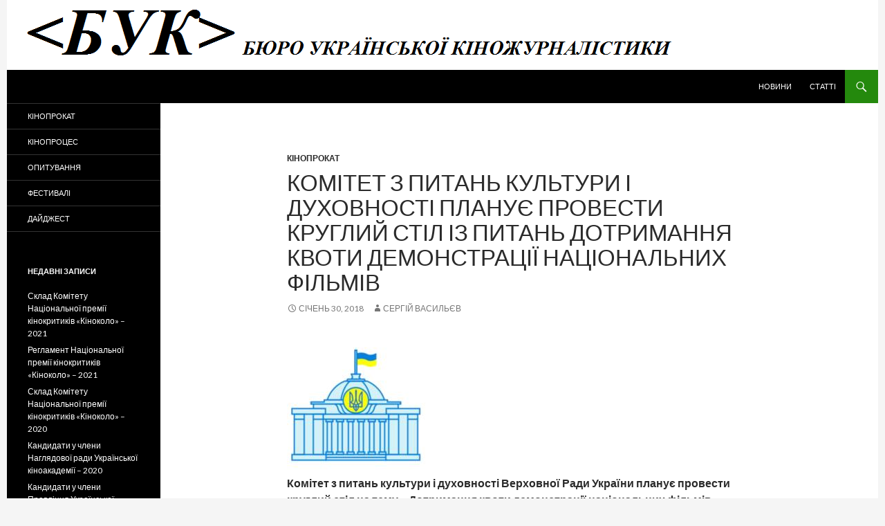

--- FILE ---
content_type: text/html; charset=UTF-8
request_url: http://kinobuk.com/cine-release/kpkd-provede-krugliy-stil-pro-kvoty/
body_size: 10547
content:
<!DOCTYPE html>
<!--[if IE 7]>
<html class="ie ie7" lang="uk" prefix="og: http://ogp.me/ns# fb: http://ogp.me/ns/fb# article: http://ogp.me/ns/article#">
<![endif]-->
<!--[if IE 8]>
<html class="ie ie8" lang="uk" prefix="og: http://ogp.me/ns# fb: http://ogp.me/ns/fb# article: http://ogp.me/ns/article#">
<![endif]-->
<!--[if !(IE 7) & !(IE 8)]><!-->
<html lang="uk" prefix="og: http://ogp.me/ns# fb: http://ogp.me/ns/fb# article: http://ogp.me/ns/article#">
<!--<![endif]-->
<head>
	<meta charset="UTF-8">
	<meta name="viewport" content="width=device-width">
	<title>Комітет з питань культури і духовності планує провести круглий стіл із питань дотримання квоти демонстрації національних фільмів | Бюро української кіножурналістики</title>
	<link rel="profile" href="http://gmpg.org/xfn/11">
	<link rel="pingback" href="http://kinobuk.com/xmlrpc.php">
	<!--[if lt IE 9]>
	<script src="http://static.kinobuk.com/wp-content/themes/mytheme/js/html5.js"></script>
	<![endif]-->
	<link rel='dns-prefetch' href='//fonts.googleapis.com' />
<link rel='dns-prefetch' href='//s.w.org' />
<link rel="alternate" type="application/rss+xml" title="Бюро української кіножурналістики &raquo; стрічка" href="http://kinobuk.com/feed/" />
<link rel="alternate" type="application/rss+xml" title="Бюро української кіножурналістики &raquo; Канал коментарів" href="http://kinobuk.com/comments/feed/" />
<link rel="alternate" type="application/rss+xml" title="Бюро української кіножурналістики &raquo; Комітет з питань культури і духовності планує провести круглий стіл із питань дотримання квоти демонстрації національних фільмів Канал коментарів" href="http://kinobuk.com/cine-release/kpkd-provede-krugliy-stil-pro-kvoty/feed/" />
		<script type="text/javascript">
			window._wpemojiSettings = {"baseUrl":"https:\/\/s.w.org\/images\/core\/emoji\/2\/72x72\/","ext":".png","svgUrl":"https:\/\/s.w.org\/images\/core\/emoji\/2\/svg\/","svgExt":".svg","source":{"concatemoji":"http:\/\/kinobuk.com\/wp-includes\/js\/wp-emoji-release.min.js?ver=4.6.29"}};
			!function(e,o,t){var a,n,r;function i(e){var t=o.createElement("script");t.src=e,t.type="text/javascript",o.getElementsByTagName("head")[0].appendChild(t)}for(r=Array("simple","flag","unicode8","diversity","unicode9"),t.supports={everything:!0,everythingExceptFlag:!0},n=0;n<r.length;n++)t.supports[r[n]]=function(e){var t,a,n=o.createElement("canvas"),r=n.getContext&&n.getContext("2d"),i=String.fromCharCode;if(!r||!r.fillText)return!1;switch(r.textBaseline="top",r.font="600 32px Arial",e){case"flag":return(r.fillText(i(55356,56806,55356,56826),0,0),n.toDataURL().length<3e3)?!1:(r.clearRect(0,0,n.width,n.height),r.fillText(i(55356,57331,65039,8205,55356,57096),0,0),a=n.toDataURL(),r.clearRect(0,0,n.width,n.height),r.fillText(i(55356,57331,55356,57096),0,0),a!==n.toDataURL());case"diversity":return r.fillText(i(55356,57221),0,0),a=(t=r.getImageData(16,16,1,1).data)[0]+","+t[1]+","+t[2]+","+t[3],r.fillText(i(55356,57221,55356,57343),0,0),a!=(t=r.getImageData(16,16,1,1).data)[0]+","+t[1]+","+t[2]+","+t[3];case"simple":return r.fillText(i(55357,56835),0,0),0!==r.getImageData(16,16,1,1).data[0];case"unicode8":return r.fillText(i(55356,57135),0,0),0!==r.getImageData(16,16,1,1).data[0];case"unicode9":return r.fillText(i(55358,56631),0,0),0!==r.getImageData(16,16,1,1).data[0]}return!1}(r[n]),t.supports.everything=t.supports.everything&&t.supports[r[n]],"flag"!==r[n]&&(t.supports.everythingExceptFlag=t.supports.everythingExceptFlag&&t.supports[r[n]]);t.supports.everythingExceptFlag=t.supports.everythingExceptFlag&&!t.supports.flag,t.DOMReady=!1,t.readyCallback=function(){t.DOMReady=!0},t.supports.everything||(a=function(){t.readyCallback()},o.addEventListener?(o.addEventListener("DOMContentLoaded",a,!1),e.addEventListener("load",a,!1)):(e.attachEvent("onload",a),o.attachEvent("onreadystatechange",function(){"complete"===o.readyState&&t.readyCallback()})),(a=t.source||{}).concatemoji?i(a.concatemoji):a.wpemoji&&a.twemoji&&(i(a.twemoji),i(a.wpemoji)))}(window,document,window._wpemojiSettings);
		</script>
		<style type="text/css">
img.wp-smiley,
img.emoji {
	display: inline !important;
	border: none !important;
	box-shadow: none !important;
	height: 1em !important;
	width: 1em !important;
	margin: 0 .07em !important;
	vertical-align: -0.1em !important;
	background: none !important;
	padding: 0 !important;
}
</style>
<link rel='stylesheet' id='orgseries-default-css-css'  href='http://static.kinobuk.com/wp-content/plugins/organize-series/orgSeries.css?ver=4.6.29' type='text/css' media='all' />
<link rel='stylesheet' id='wp-pagenavi-css'  href='http://static.kinobuk.com/wp-content/plugins/wp-pagenavi/pagenavi-css.css?ver=2.70' type='text/css' media='all' />
<link rel='stylesheet' id='twentyfourteen-lato-css'  href='//fonts.googleapis.com/css?family=Lato%3A300%2C400%2C700%2C900%2C300italic%2C400italic%2C700italic' type='text/css' media='all' />
<link rel='stylesheet' id='genericons-css'  href='http://static.kinobuk.com/wp-content/themes/mytheme/genericons/genericons.css?ver=3.0.3' type='text/css' media='all' />
<link rel='stylesheet' id='twentyfourteen-style-css'  href='http://static.kinobuk.com/wp-content/themes/mytheme/style.css?ver=4.6.29' type='text/css' media='all' />
<!--[if lt IE 9]>
<link rel='stylesheet' id='twentyfourteen-ie-css'  href='http://static.kinobuk.com/wp-content/themes/mytheme/css/ie.css?ver=20131205' type='text/css' media='all' />
<![endif]-->
<link rel='stylesheet' id='tablepress-default-css'  href='http://static.kinobuk.com/wp-content/plugins/tablepress/css/default.min.css?ver=1.5.1' type='text/css' media='all' />
<link rel='stylesheet' id='A2A_SHARE_SAVE-css'  href='http://static.kinobuk.com/wp-content/plugins/add-to-any/addtoany.min.css?ver=1.12' type='text/css' media='all' />
<script type='text/javascript' src='http://static.kinobuk.com/wp-includes/js/jquery/jquery.js?ver=1.12.4'></script>
<script type='text/javascript' src='http://static.kinobuk.com/wp-includes/js/jquery/jquery-migrate.min.js?ver=1.4.1'></script>
<link rel='https://api.w.org/' href='http://kinobuk.com/wp-json/' />
<link rel="EditURI" type="application/rsd+xml" title="RSD" href="http://kinobuk.com/xmlrpc.php?rsd" />
<link rel='prev' title='Презентовано перший трейлер фільму «Крути 1918»' href='http://kinobuk.com/digest/presentovano-1-treiler-kryti-18/' />
<link rel='next' title='Презентовано перший трейлер фільму «Людина-Мураха та Оса»' href='http://kinobuk.com/digest/presentovano-1-trailer-ant-man-wasp/' />
<meta name="generator" content="WordPress 4.6.29" />
<link rel="canonical" href="http://kinobuk.com/cine-release/kpkd-provede-krugliy-stil-pro-kvoty/" />
<link rel='shortlink' href='http://kinobuk.com/?p=4551' />
<link rel="alternate" type="application/json+oembed" href="http://kinobuk.com/wp-json/oembed/1.0/embed?url=http%3A%2F%2Fkinobuk.com%2Fcine-release%2Fkpkd-provede-krugliy-stil-pro-kvoty%2F" />
<link rel="alternate" type="text/xml+oembed" href="http://kinobuk.com/wp-json/oembed/1.0/embed?url=http%3A%2F%2Fkinobuk.com%2Fcine-release%2Fkpkd-provede-krugliy-stil-pro-kvoty%2F&#038;format=xml" />

<script type="text/javascript"><!--
var a2a_config=a2a_config||{},wpa2a={done:false,html_done:false,script_ready:false,script_load:function(){var a=document.createElement('script'),s=document.getElementsByTagName('script')[0];a.type='text/javascript';a.async=true;a.src='http://static.addtoany.com/menu/page.js';s.parentNode.insertBefore(a,s);wpa2a.script_load=function(){};},script_onready:function(){wpa2a.script_ready=true;if(wpa2a.html_done)wpa2a.init();},init:function(){for(var i=0,el,target,targets=wpa2a.targets,length=targets.length;i<length;i++){el=document.getElementById('wpa2a_'+(i+1));target=targets[i];a2a_config.linkname=target.title;a2a_config.linkurl=target.url;if(el){a2a.init('page',{target:el});el.id='';}wpa2a.done=true;}wpa2a.targets=[];}};a2a_config.callbacks=a2a_config.callbacks||[];a2a_config.callbacks.push({ready:wpa2a.script_onready});a2a_config.templates=a2a_config.templates||{};a2a_localize = {
	Share: "Share",
	Save: "Save",
	Subscribe: "Subscribe",
	Email: "Email",
	Bookmark: "Bookmark",
	ShowAll: "Show all",
	ShowLess: "Show less",
	FindServices: "Find service(s)",
	FindAnyServiceToAddTo: "Instantly find any service to add to",
	PoweredBy: "Powered by",
	ShareViaEmail: "Share via email",
	SubscribeViaEmail: "Subscribe via email",
	BookmarkInYourBrowser: "Bookmark in your browser",
	BookmarkInstructions: "Press Ctrl+D or \u2318+D to bookmark this page",
	AddToYourFavorites: "Add to your favorites",
	SendFromWebOrProgram: "Send from any email address or email program",
	EmailProgram: "Email program",
	More: "More&#8230;"
};

a2a_config.onclick=1;
//--></script>


<!-- wpsso meta tags begin -->
<!-- generated on 2025-12-17T09:31:35+00:00 -->
<meta name="wpsso:mark" content="wpsso meta tags begin"/>
<!-- generator:1 --><meta name="generator" content="WPSSO 3.29.7-1/G"/>
<meta property="og:url" content="http://kinobuk.com/cine-release/kpkd-provede-krugliy-stil-pro-kvoty/"/>
<meta property="og:type" content="article"/>
<!-- article:tag:1 --><meta property="article:tag" content="верховна-рада-україни"/>
<!-- article:tag:2 --><meta property="article:tag" content="держкіно"/>
<!-- article:tag:3 --><meta property="article:tag" content="квоти"/>
<meta property="article:published_time" content="2018-01-30T00:00:59+00:00"/>
<meta property="article:modified_time" content="2018-01-31T00:35:38+00:00"/>
<meta property="og:locale" content="en_US"/>
<meta property="og:site_name" content="Бюро української кіножурналістики"/>
<meta property="og:title" content="Комітет з питань культури і духовності планує провести круглий..."/>
<meta property="og:description" content="Комітет з питань культури і духовності Верховної Ради України планує провести круглий стіл на тему: &laquo;Дотримання квоти демонстрації національних фільмів суб&rsquo;єктами кінематографії відповідно до положень закону України &quot;Про... #верховнарадаукраїни #держкіно #квоти"/>
<!-- og:image:1 --><meta property="og:image" content="http://static.kinobuk.com/wp-content/uploads/2018/01/VRU.jpeg"/>
<!-- og:image:1 --><meta property="og:image:width" content="200"/>
<!-- og:image:1 --><meta property="og:image:height" content="200"/>
<meta name="twitter:domain" content="kinobuk.com"/>
<meta name="twitter:title" content="Комітет з питань культури і духовності планує провести круглий..."/>
<meta name="twitter:description" content="Комітет з питань культури і духовності Верховної Ради України планує провести круглий стіл на тему: &laquo;Дотримання квоти... #верховнарадаукраїни #держкіно #квоти"/>
<meta name="twitter:card" content="summary"/>
<meta name="twitter:image" content="http://static.kinobuk.com/wp-content/uploads/2018/01/VRU.jpeg"/>
<meta itemprop="url" content="http://kinobuk.com/cine-release/kpkd-provede-krugliy-stil-pro-kvoty/"/>
<meta itemprop="name" content="Комітет з питань культури і духовності планує провести круглий..."/>
<meta itemprop="description" content="Комітет з питань культури і духовності Верховної Ради України планує провести круглий стіл на тему: &laquo;Дотримання квоти демонстрації національних фільмів суб&rsquo;єктами кінематографії відповідно до положень закону України &quot;Про... #верховнарадаукраїни #держкіно #квоти"/>
<meta itemprop="datepublished" content="2018-01-30T00:00:59+00:00"/>
<meta itemprop="datemodified" content="2018-01-31T00:35:38+00:00"/>
<meta name="author" content="Сергій Васильєв"/>
<meta name="description" content="Комітет з питань культури і духовності Верховної Ради України планує провести круглий стіл на тему: &laquo;Дотримання квоти демонстрації національних фільмів..."/>
<meta name="wpsso:mark" content="wpsso meta tags end"/>
<!-- wpsso meta tags end -->

	<style type="text/css" id="twentyfourteen-header-css">
			.site-title,
		.site-description {
			clip: rect(1px 1px 1px 1px); /* IE7 */
			clip: rect(1px, 1px, 1px, 1px);
			position: absolute;
		}
		</style>
	<script async src="//pagead2.googlesyndication.com/pagead/js/adsbygoogle.js"></script>
<script>
  (adsbygoogle = window.adsbygoogle || []).push({
    google_ad_client: "ca-pub-8749580398735198",
    enable_page_level_ads: true
  });
</script>
</head>

<body class="single single-post postid-4551 single-format-standard header-image full-width singular">
<div id="page" class="hfeed site">
		<div id="site-header">
		<a href="http://kinobuk.com/" rel="home">
			<img src="http://static.kinobuk.com/wp-content/uploads/2014/11/cropped-БУК.png" width="1260" height="101" alt="">
		</a>
	</div>
	
	<header id="masthead" class="site-header" role="banner">
		<div class="header-main">
			<h1 class="site-title"><a href="http://kinobuk.com/" rel="home">Бюро української кіножурналістики</a></h1>

			<div class="search-toggle">
				<a href="#search-container" class="screen-reader-text">Пошук</a>
			</div>

			<nav id="primary-navigation" class="site-navigation primary-navigation" role="navigation">
				<button class="menu-toggle">Головне меню</button>
				<a class="screen-reader-text skip-link" href="#content">Перейти до контенту</a>
				<div class="menu-%d0%b2%d0%b5%d1%80%d1%85%d0%bd%d1%94-%d0%bc%d0%b5%d0%bd%d1%8e-container"><ul id="menu-%d0%b2%d0%b5%d1%80%d1%85%d0%bd%d1%94-%d0%bc%d0%b5%d0%bd%d1%8e" class="nav-menu"><li id="menu-item-36" class="menu-item menu-item-type-taxonomy menu-item-object-series menu-item-36"><a href="http://kinobuk.com/series/news/">Новини</a></li>
<li id="menu-item-37" class="menu-item menu-item-type-taxonomy menu-item-object-series menu-item-37"><a href="http://kinobuk.com/series/articles/">Статті</a></li>
</ul></div>			</nav>
		</div>

		<div id="search-container" class="search-box-wrapper hide">
			<div class="search-box">
				<form role="search" method="get" class="search-form" action="http://kinobuk.com/">
				<label>
					<span class="screen-reader-text">Пошук:</span>
					<input type="search" class="search-field" placeholder="Пошук &hellip;" value="" name="s" />
				</label>
				<input type="submit" class="search-submit" value="Шукати" />
			</form>			</div>
		</div>
	</header><!-- #masthead -->

	<div id="main" class="site-main">

	<div id="primary" class="content-area">
		<div id="content" class="site-content" role="main">
			
<article id="post-4551" class="post-4551 post type-post status-publish format-standard hentry category-cine-release tag-58 tag-24 tag-774 series-news">
	
	<header class="entry-header">
				<div class="entry-meta">
			<span class="cat-links"><a href="http://kinobuk.com/category/cine-release/" rel="category tag">Кінопрокат</a></span>
		</div>
		<h1 class="entry-title">Комітет з питань культури і духовності планує провести круглий стіл із питань дотримання квоти демонстрації національних фільмів</h1>
		<div class="entry-meta">
			<span class="entry-date"><a href="http://kinobuk.com/cine-release/kpkd-provede-krugliy-stil-pro-kvoty/" rel="bookmark"><time class="entry-date" datetime="2018-01-30T00:00:59+00:00">Січень 30, 2018</time></a></span> <span class="byline"><span class="author vcard"><a class="url fn n" href="http://kinobuk.com/author/sergii-vasyliev/" rel="author">Сергій Васильєв</a></span></span>		</div><!-- .entry-meta -->
	</header><!-- .entry-header -->

		<div class="entry-content">
		<p><img class="alignnone size-full wp-image-4552" src="http://static.kinobuk.com/wp-content/uploads/2018/01/VRU.jpeg" alt="VRU" width="200" height="200" data-wp-pid="4552" srcset="http://static.kinobuk.com/wp-content/uploads/2018/01/VRU.jpeg 200w, http://kinobuk.com/wp-content/uploads/2018/01/VRU-100x100.jpeg 100w" sizes="(max-width: 200px) 100vw, 200px" /><br />
<strong>Комітет з питань культури і духовності Верховної Ради України планує провести круглий стіл на тему: «Дотримання квоти демонстрації національних фільмів суб’єктами кінематографії відповідно до положень закону України &#8220;Про кінематографію&#8221;».</strong><span id="more-4551"></span></p>
<p>Круглий стіл буде проведено спільно із Державним агентством України з питань кіно у лютому-березні 2018 року.</p>
<p>Відповідальними за проведення є народні депутати Княжицький М.Л., Подоляк І.І., Єленський В.Є., Матіос М.В., Тарута С.О., Лесюк Я.В., Новинський В.В., а відповідальними за підготовку працівниками секретаріату Комітету – Колесніченко-Братунь Н.Р., Ревчук Н.В.</p>
<p>Захід передбачено планом роботи Комітету з питань культури і духовності на період восьмої сесії Верховної ради України у лютому-липні 2018 року, який було затверджено 19 січня 2018 року на засіданні Комітету.</p>
<p>Подаємо витяг зі стенограми:</p>
<p>«КОЛЕСНІЧЕНКО-БРАТУНЬ Н.Р. І просить Іллєнко «круглий стіл» про виконання квоти щодо присутності українських фільмів національних у наших кінотеатрах.</p>
<p>КНЯЖИЦЬКИЙ М.Л. Це теж потрібно зробити. Ви знаєте, що ця дискусія ведеться. У нас за законом зараз 15 відсотків, але моніторинг показує, що ніхто з них це не виконує. Тому, я думаю, що нам потрібно це обговорити, запросити дистриб&#8217;юторів, власників кінотеатрів і кіномереж, тим більше, що ми для них стільки пільг надали, що з ними зараз треба жорстко говорити.</p>
<p>ПОДОЛЯК І.І. Так, погоджуюся.</p>
<p>КОЛЕСНІЧЕНКО-БРАТУНЬ Н.Р. Ми так і написали: виконання квот. І парламентські ми не писали, тому що вони мають бути проголосовані у залі».</p>
<p>Отже, говоритимуть «жорстко».</p>
<p>Можливо й про моніторинг.</p>
<p>Цікаво буде дізнатися, хто, коли, як і за якою методикою його проводив.</p>
<div class="addtoany_share_save_container addtoany_content_bottom"><div class="a2a_kit a2a_kit_size_32 addtoany_list a2a_target" id="wpa2a_1"><a class="a2a_button_facebook" href="http://www.addtoany.com/add_to/facebook?linkurl=http%3A%2F%2Fkinobuk.com%2Fcine-release%2Fkpkd-provede-krugliy-stil-pro-kvoty%2F&amp;linkname=%D0%9A%D0%BE%D0%BC%D1%96%D1%82%D0%B5%D1%82%20%D0%B7%20%D0%BF%D0%B8%D1%82%D0%B0%D0%BD%D1%8C%20%D0%BA%D1%83%D0%BB%D1%8C%D1%82%D1%83%D1%80%D0%B8%20%D1%96%20%D0%B4%D1%83%D1%85%D0%BE%D0%B2%D0%BD%D0%BE%D1%81%D1%82%D1%96%20%D0%BF%D0%BB%D0%B0%D0%BD%D1%83%D1%94%20%D0%BF%D1%80%D0%BE%D0%B2%D0%B5%D1%81%D1%82%D0%B8%20%D0%BA%D1%80%D1%83%D0%B3%D0%BB%D0%B8%D0%B9%20%D1%81%D1%82%D1%96%D0%BB%20%D1%96%D0%B7%20%D0%BF%D0%B8%D1%82%D0%B0%D0%BD%D1%8C%20%D0%B4%D0%BE%D1%82%D1%80%D0%B8%D0%BC%D0%B0%D0%BD%D0%BD%D1%8F%20%D0%BA%D0%B2%D0%BE%D1%82%D0%B8%20%D0%B4%D0%B5%D0%BC%D0%BE%D0%BD%D1%81%D1%82%D1%80%D0%B0%D1%86%D1%96%D1%97%20%D0%BD%D0%B0%D1%86%D1%96%D0%BE%D0%BD%D0%B0%D0%BB%D1%8C%D0%BD%D0%B8%D1%85%20%D1%84%D1%96%D0%BB%D1%8C%D0%BC%D1%96%D0%B2" title="Facebook" rel="nofollow" target="_blank"></a><a class="a2a_dd addtoany_share_save" href="https://www.addtoany.com/share"></a>
<script type="text/javascript"><!--
if(wpa2a)wpa2a.script_load();
//--></script>
</div></div>	</div><!-- .entry-content -->
	
	<footer class="entry-meta"><span class="tag-links"><a href="http://kinobuk.com/tag/%d0%b2%d0%b5%d1%80%d1%85%d0%be%d0%b2%d0%bd%d0%b0-%d1%80%d0%b0%d0%b4%d0%b0-%d1%83%d0%ba%d1%80%d0%b0%d1%97%d0%bd%d0%b8/" rel="tag">Верховна Рада України</a><a href="http://kinobuk.com/tag/%d0%b4%d0%b5%d1%80%d0%b6%d0%ba%d1%96%d0%bd%d0%be/" rel="tag">Держкіно</a><a href="http://kinobuk.com/tag/%d0%ba%d0%b2%d0%be%d1%82%d0%b8/" rel="tag">квоти</a></span></footer></article><!-- #post-## -->
	<nav class="navigation post-navigation" role="navigation">
		<h1 class="screen-reader-text">Навігація по запису</h1>
		<div class="nav-links">
			<a href="http://kinobuk.com/digest/presentovano-1-treiler-kryti-18/" rel="prev"><span class="meta-nav">Попередній запис</span>Презентовано перший трейлер фільму «Крути 1918»</a><a href="http://kinobuk.com/digest/presentovano-1-trailer-ant-man-wasp/" rel="next"><span class="meta-nav">Наступний запис</span>Презентовано перший трейлер фільму «Людина-Мураха та Оса»</a>		</div><!-- .nav-links -->
	</nav><!-- .navigation -->
			</div><!-- #content -->
	</div><!-- #primary -->

<div id="secondary">
		<h2 class="site-description">Про український кінопроцес і кінопрокат</h2>
	
		<nav role="navigation" class="navigation site-navigation secondary-navigation">
		<div class="menu-%d0%bb%d1%96%d0%b2%d0%b0-%d0%ba%d0%be%d0%bb%d0%be%d0%bd%d0%ba%d0%b0-container"><ul id="menu-%d0%bb%d1%96%d0%b2%d0%b0-%d0%ba%d0%be%d0%bb%d0%be%d0%bd%d0%ba%d0%b0" class="menu"><li id="menu-item-34" class="menu-item menu-item-type-taxonomy menu-item-object-category current-post-ancestor current-menu-parent current-post-parent menu-item-34"><a href="http://kinobuk.com/category/cine-release/">Кінопрокат</a></li>
<li id="menu-item-35" class="menu-item menu-item-type-taxonomy menu-item-object-category menu-item-35"><a href="http://kinobuk.com/category/cine-process/">Кінопроцес</a></li>
<li id="menu-item-390" class="menu-item menu-item-type-taxonomy menu-item-object-category menu-item-390"><a href="http://kinobuk.com/category/survey/">Опитування</a></li>
<li id="menu-item-577" class="menu-item menu-item-type-taxonomy menu-item-object-category menu-item-577"><a href="http://kinobuk.com/category/festivals/">Фестивалі</a></li>
<li id="menu-item-848" class="menu-item menu-item-type-taxonomy menu-item-object-category menu-item-848"><a href="http://kinobuk.com/category/digest/">Дайджест</a></li>
</ul></div>	</nav>
	
		<div id="primary-sidebar" class="primary-sidebar widget-area" role="complementary">
				<aside id="recent-posts-2" class="widget widget_recent_entries">		<h1 class="widget-title">Недавні записи</h1>		<ul>
					<li>
				<a href="http://kinobuk.com/digest/sklad-komitetu-natsionalnoi-premii-kinokrytykiv-kinokolo-2021/">Склад Комітету Національної премії кінокритиків «Кіноколо» – 2021</a>
						</li>
					<li>
				<a href="http://kinobuk.com/digest/rehlament-natsionalnoi-premii-kinokrytykiv-kinokolo-2021/">Регламент Національної премії кінокритиків «Кіноколо» – 2021</a>
						</li>
					<li>
				<a href="http://kinobuk.com/digest/sklad-komitetu-natsionalnoi-premii-kinokrytykiv-kinokolo-2020/">Склад Комітету Національної премії кінокритиків «Кіноколо» – 2020</a>
						</li>
					<li>
				<a href="http://kinobuk.com/cine-process/kandydaty-u-chleny-nahliadovoi-rady-ukrainskoi-kinoakademii-2020/">Кандидати у члени Наглядової ради Української кіноакадемії – 2020</a>
						</li>
					<li>
				<a href="http://kinobuk.com/cine-process/kandydaty-u-chleny-pravlinnia-ukrainskoi-kinoakademii-2020/">Кандидати у члени Правління Української кіноакадемії  – 2020</a>
						</li>
				</ul>
		</aside>		<aside id="a2a_share_save_widget-2" class="widget widget_a2a_share_save_widget"><div class="a2a_kit a2a_kit_size_32 addtoany_list a2a_target" id="wpa2a_2"><a class="a2a_button_facebook" href="http://www.addtoany.com/add_to/facebook?linkurl=http%3A%2F%2Fkinobuk.com%2Fcine-release%2Fkpkd-provede-krugliy-stil-pro-kvoty%2F&amp;linkname=%D0%9A%D0%BE%D0%BC%D1%96%D1%82%D0%B5%D1%82%20%D0%B7%20%D0%BF%D0%B8%D1%82%D0%B0%D0%BD%D1%8C%20%D0%BA%D1%83%D0%BB%D1%8C%D1%82%D1%83%D1%80%D0%B8%20%D1%96%20%D0%B4%D1%83%D1%85%D0%BE%D0%B2%D0%BD%D0%BE%D1%81%D1%82%D1%96%20%D0%BF%D0%BB%D0%B0%D0%BD%D1%83%D1%94%20%D0%BF%D1%80%D0%BE%D0%B2%D0%B5%D1%81%D1%82%D0%B8%20%D0%BA%D1%80%D1%83%D0%B3%D0%BB%D0%B8%D0%B9%20%D1%81%D1%82%D1%96%D0%BB%20%D1%96%D0%B7%20%D0%BF%D0%B8%D1%82%D0%B0%D0%BD%D1%8C%20%D0%B4%D0%BE%D1%82%D1%80%D0%B8%D0%BC%D0%B0%D0%BD%D0%BD%D1%8F%20%D0%BA%D0%B2%D0%BE%D1%82%D0%B8%20%D0%B4%D0%B5%D0%BC%D0%BE%D0%BD%D1%81%D1%82%D1%80%D0%B0%D1%86%D1%96%D1%97%20%D0%BD%D0%B0%D1%86%D1%96%D0%BE%D0%BD%D0%B0%D0%BB%D1%8C%D0%BD%D0%B8%D1%85%20%D1%84%D1%96%D0%BB%D1%8C%D0%BC%D1%96%D0%B2" title="Facebook" rel="nofollow" target="_blank"></a><a class="a2a_dd addtoany_share_save" href="https://www.addtoany.com/share"></a></div></aside><aside id="archives-2" class="widget widget_archive"><h1 class="widget-title">Архіви</h1>		<ul>
			<li><a href='http://kinobuk.com/2021/10/'>Жовтень 2021</a></li>
	<li><a href='http://kinobuk.com/2021/07/'>Липень 2021</a></li>
	<li><a href='http://kinobuk.com/2020/10/'>Жовтень 2020</a></li>
	<li><a href='http://kinobuk.com/2020/09/'>Вересень 2020</a></li>
	<li><a href='http://kinobuk.com/2020/06/'>Червень 2020</a></li>
	<li><a href='http://kinobuk.com/2020/03/'>Березень 2020</a></li>
	<li><a href='http://kinobuk.com/2020/02/'>Лютий 2020</a></li>
	<li><a href='http://kinobuk.com/2020/01/'>Січень 2020</a></li>
	<li><a href='http://kinobuk.com/2019/12/'>Грудень 2019</a></li>
	<li><a href='http://kinobuk.com/2019/11/'>Листопад 2019</a></li>
	<li><a href='http://kinobuk.com/2019/10/'>Жовтень 2019</a></li>
	<li><a href='http://kinobuk.com/2019/09/'>Вересень 2019</a></li>
	<li><a href='http://kinobuk.com/2019/08/'>Серпень 2019</a></li>
	<li><a href='http://kinobuk.com/2019/07/'>Липень 2019</a></li>
	<li><a href='http://kinobuk.com/2019/06/'>Червень 2019</a></li>
	<li><a href='http://kinobuk.com/2019/05/'>Травень 2019</a></li>
	<li><a href='http://kinobuk.com/2019/04/'>Квітень 2019</a></li>
	<li><a href='http://kinobuk.com/2019/03/'>Березень 2019</a></li>
	<li><a href='http://kinobuk.com/2019/02/'>Лютий 2019</a></li>
	<li><a href='http://kinobuk.com/2019/01/'>Січень 2019</a></li>
	<li><a href='http://kinobuk.com/2018/12/'>Грудень 2018</a></li>
	<li><a href='http://kinobuk.com/2018/11/'>Листопад 2018</a></li>
	<li><a href='http://kinobuk.com/2018/10/'>Жовтень 2018</a></li>
	<li><a href='http://kinobuk.com/2018/09/'>Вересень 2018</a></li>
	<li><a href='http://kinobuk.com/2018/08/'>Серпень 2018</a></li>
	<li><a href='http://kinobuk.com/2018/07/'>Липень 2018</a></li>
	<li><a href='http://kinobuk.com/2018/06/'>Червень 2018</a></li>
	<li><a href='http://kinobuk.com/2018/05/'>Травень 2018</a></li>
	<li><a href='http://kinobuk.com/2018/04/'>Квітень 2018</a></li>
	<li><a href='http://kinobuk.com/2018/03/'>Березень 2018</a></li>
	<li><a href='http://kinobuk.com/2018/02/'>Лютий 2018</a></li>
	<li><a href='http://kinobuk.com/2018/01/'>Січень 2018</a></li>
	<li><a href='http://kinobuk.com/2017/12/'>Грудень 2017</a></li>
	<li><a href='http://kinobuk.com/2017/11/'>Листопад 2017</a></li>
	<li><a href='http://kinobuk.com/2017/10/'>Жовтень 2017</a></li>
	<li><a href='http://kinobuk.com/2017/09/'>Вересень 2017</a></li>
	<li><a href='http://kinobuk.com/2017/08/'>Серпень 2017</a></li>
	<li><a href='http://kinobuk.com/2017/07/'>Липень 2017</a></li>
	<li><a href='http://kinobuk.com/2017/06/'>Червень 2017</a></li>
	<li><a href='http://kinobuk.com/2017/05/'>Травень 2017</a></li>
	<li><a href='http://kinobuk.com/2017/04/'>Квітень 2017</a></li>
	<li><a href='http://kinobuk.com/2017/03/'>Березень 2017</a></li>
	<li><a href='http://kinobuk.com/2017/02/'>Лютий 2017</a></li>
	<li><a href='http://kinobuk.com/2017/01/'>Січень 2017</a></li>
	<li><a href='http://kinobuk.com/2016/12/'>Грудень 2016</a></li>
	<li><a href='http://kinobuk.com/2016/11/'>Листопад 2016</a></li>
	<li><a href='http://kinobuk.com/2016/10/'>Жовтень 2016</a></li>
	<li><a href='http://kinobuk.com/2016/09/'>Вересень 2016</a></li>
	<li><a href='http://kinobuk.com/2016/08/'>Серпень 2016</a></li>
	<li><a href='http://kinobuk.com/2016/07/'>Липень 2016</a></li>
	<li><a href='http://kinobuk.com/2016/06/'>Червень 2016</a></li>
	<li><a href='http://kinobuk.com/2016/05/'>Травень 2016</a></li>
	<li><a href='http://kinobuk.com/2016/04/'>Квітень 2016</a></li>
	<li><a href='http://kinobuk.com/2016/03/'>Березень 2016</a></li>
	<li><a href='http://kinobuk.com/2016/02/'>Лютий 2016</a></li>
	<li><a href='http://kinobuk.com/2016/01/'>Січень 2016</a></li>
	<li><a href='http://kinobuk.com/2015/12/'>Грудень 2015</a></li>
	<li><a href='http://kinobuk.com/2015/11/'>Листопад 2015</a></li>
	<li><a href='http://kinobuk.com/2015/10/'>Жовтень 2015</a></li>
	<li><a href='http://kinobuk.com/2015/09/'>Вересень 2015</a></li>
	<li><a href='http://kinobuk.com/2015/08/'>Серпень 2015</a></li>
	<li><a href='http://kinobuk.com/2015/07/'>Липень 2015</a></li>
	<li><a href='http://kinobuk.com/2015/06/'>Червень 2015</a></li>
	<li><a href='http://kinobuk.com/2015/05/'>Травень 2015</a></li>
	<li><a href='http://kinobuk.com/2015/04/'>Квітень 2015</a></li>
	<li><a href='http://kinobuk.com/2015/03/'>Березень 2015</a></li>
	<li><a href='http://kinobuk.com/2015/02/'>Лютий 2015</a></li>
	<li><a href='http://kinobuk.com/2015/01/'>Січень 2015</a></li>
	<li><a href='http://kinobuk.com/2014/12/'>Грудень 2014</a></li>
	<li><a href='http://kinobuk.com/2014/11/'>Листопад 2014</a></li>
	<li><a href='http://kinobuk.com/2014/10/'>Жовтень 2014</a></li>
	<li><a href='http://kinobuk.com/2014/09/'>Вересень 2014</a></li>
	<li><a href='http://kinobuk.com/2014/08/'>Серпень 2014</a></li>
	<li><a href='http://kinobuk.com/2014/07/'>Липень 2014</a></li>
	<li><a href='http://kinobuk.com/2014/06/'>Червень 2014</a></li>
	<li><a href='http://kinobuk.com/2014/05/'>Травень 2014</a></li>
	<li><a href='http://kinobuk.com/2014/04/'>Квітень 2014</a></li>
	<li><a href='http://kinobuk.com/2014/03/'>Березень 2014</a></li>
	<li><a href='http://kinobuk.com/2014/02/'>Лютий 2014</a></li>
	<li><a href='http://kinobuk.com/2014/01/'>Січень 2014</a></li>
	<li><a href='http://kinobuk.com/2013/12/'>Грудень 2013</a></li>
	<li><a href='http://kinobuk.com/2013/11/'>Листопад 2013</a></li>
	<li><a href='http://kinobuk.com/2013/10/'>Жовтень 2013</a></li>
	<li><a href='http://kinobuk.com/2013/09/'>Вересень 2013</a></li>
	<li><a href='http://kinobuk.com/2013/08/'>Серпень 2013</a></li>
	<li><a href='http://kinobuk.com/2013/07/'>Липень 2013</a></li>
	<li><a href='http://kinobuk.com/2013/06/'>Червень 2013</a></li>
	<li><a href='http://kinobuk.com/2013/05/'>Травень 2013</a></li>
	<li><a href='http://kinobuk.com/2013/04/'>Квітень 2013</a></li>
	<li><a href='http://kinobuk.com/2013/03/'>Березень 2013</a></li>
	<li><a href='http://kinobuk.com/2013/02/'>Лютий 2013</a></li>
	<li><a href='http://kinobuk.com/2013/01/'>Січень 2013</a></li>
	<li><a href='http://kinobuk.com/2012/12/'>Грудень 2012</a></li>
	<li><a href='http://kinobuk.com/2012/11/'>Листопад 2012</a></li>
	<li><a href='http://kinobuk.com/2012/10/'>Жовтень 2012</a></li>
	<li><a href='http://kinobuk.com/2012/09/'>Вересень 2012</a></li>
	<li><a href='http://kinobuk.com/2012/08/'>Серпень 2012</a></li>
	<li><a href='http://kinobuk.com/2012/07/'>Липень 2012</a></li>
	<li><a href='http://kinobuk.com/2012/06/'>Червень 2012</a></li>
	<li><a href='http://kinobuk.com/2012/05/'>Травень 2012</a></li>
	<li><a href='http://kinobuk.com/2012/04/'>Квітень 2012</a></li>
	<li><a href='http://kinobuk.com/2012/03/'>Березень 2012</a></li>
	<li><a href='http://kinobuk.com/2012/02/'>Лютий 2012</a></li>
	<li><a href='http://kinobuk.com/2012/01/'>Січень 2012</a></li>
	<li><a href='http://kinobuk.com/2011/12/'>Грудень 2011</a></li>
	<li><a href='http://kinobuk.com/2011/11/'>Листопад 2011</a></li>
	<li><a href='http://kinobuk.com/2011/10/'>Жовтень 2011</a></li>
	<li><a href='http://kinobuk.com/2011/09/'>Вересень 2011</a></li>
	<li><a href='http://kinobuk.com/2011/08/'>Серпень 2011</a></li>
	<li><a href='http://kinobuk.com/2011/06/'>Червень 2011</a></li>
	<li><a href='http://kinobuk.com/2011/05/'>Травень 2011</a></li>
	<li><a href='http://kinobuk.com/2011/04/'>Квітень 2011</a></li>
	<li><a href='http://kinobuk.com/2011/03/'>Березень 2011</a></li>
	<li><a href='http://kinobuk.com/2011/02/'>Лютий 2011</a></li>
	<li><a href='http://kinobuk.com/2011/01/'>Січень 2011</a></li>
	<li><a href='http://kinobuk.com/2010/12/'>Грудень 2010</a></li>
	<li><a href='http://kinobuk.com/2010/11/'>Листопад 2010</a></li>
	<li><a href='http://kinobuk.com/2010/10/'>Жовтень 2010</a></li>
	<li><a href='http://kinobuk.com/2010/09/'>Вересень 2010</a></li>
	<li><a href='http://kinobuk.com/2010/08/'>Серпень 2010</a></li>
	<li><a href='http://kinobuk.com/2010/07/'>Липень 2010</a></li>
	<li><a href='http://kinobuk.com/2010/06/'>Червень 2010</a></li>
	<li><a href='http://kinobuk.com/2010/05/'>Травень 2010</a></li>
	<li><a href='http://kinobuk.com/2010/04/'>Квітень 2010</a></li>
	<li><a href='http://kinobuk.com/2010/03/'>Березень 2010</a></li>
	<li><a href='http://kinobuk.com/2010/01/'>Січень 2010</a></li>
	<li><a href='http://kinobuk.com/2009/10/'>Жовтень 2009</a></li>
	<li><a href='http://kinobuk.com/2009/09/'>Вересень 2009</a></li>
	<li><a href='http://kinobuk.com/2009/04/'>Квітень 2009</a></li>
	<li><a href='http://kinobuk.com/2009/03/'>Березень 2009</a></li>
	<li><a href='http://kinobuk.com/2008/11/'>Листопад 2008</a></li>
	<li><a href='http://kinobuk.com/2008/05/'>Травень 2008</a></li>
	<li><a href='http://kinobuk.com/2008/02/'>Лютий 2008</a></li>
	<li><a href='http://kinobuk.com/2007/10/'>Жовтень 2007</a></li>
	<li><a href='http://kinobuk.com/2007/01/'>Січень 2007</a></li>
	<li><a href='http://kinobuk.com/2005/04/'>Квітень 2005</a></li>
	<li><a href='http://kinobuk.com/2003/05/'>Травень 2003</a></li>
	<li><a href='http://kinobuk.com/2003/03/'>Березень 2003</a></li>
	<li><a href='http://kinobuk.com/2002/12/'>Грудень 2002</a></li>
	<li><a href='http://kinobuk.com/1986/07/'>Липень 1986</a></li>
		</ul>
		</aside>	</div><!-- #primary-sidebar -->
	</div><!-- #secondary -->

		</div><!-- #main -->

		<footer id="colophon" class="site-footer" role="contentinfo">

			<script>
  (function(i,s,o,g,r,a,m){i['GoogleAnalyticsObject']=r;i[r]=i[r]||function(){
  (i[r].q=i[r].q||[]).push(arguments)},i[r].l=1*new Date();a=s.createElement(o),
  m=s.getElementsByTagName(o)[0];a.async=1;a.src=g;m.parentNode.insertBefore(a,m)
  })(window,document,'script','//www.google-analytics.com/analytics.js','ga');

  ga('create', 'UA-57468820-1', 'auto');
  ga('send', 'pageview');

</script>
			
		</footer><!-- #colophon -->
	</div><!-- #page -->

					<script type='text/javascript'><!--
			var seriesdropdown = document.getElementById("orgseries_dropdown");
			if (seriesdropdown) {
			 function onSeriesChange() {
					if ( seriesdropdown.options[seriesdropdown.selectedIndex].value != ( 0 || -1 ) ) {
						location.href = "http://kinobuk.com/series/"+seriesdropdown.options[seriesdropdown.selectedIndex].value;
					}
				}
				seriesdropdown.onchange = onSeriesChange;
			}
			--></script>
			
<script type="text/javascript"><!--
wpa2a.targets=[
{title:"\u041a\u043e\u043c\u0456\u0442\u0435\u0442 \u0437 \u043f\u0438\u0442\u0430\u043d\u044c \u043a\u0443\u043b\u044c\u0442\u0443\u0440\u0438 \u0456 \u0434\u0443\u0445\u043e\u0432\u043d\u043e\u0441\u0442\u0456 \u043f\u043b\u0430\u043d\u0443\u0454 \u043f\u0440\u043e\u0432\u0435\u0441\u0442\u0438 \u043a\u0440\u0443\u0433\u043b\u0438\u0439 \u0441\u0442\u0456\u043b \u0456\u0437 \u043f\u0438\u0442\u0430\u043d\u044c \u0434\u043e\u0442\u0440\u0438\u043c\u0430\u043d\u043d\u044f \u043a\u0432\u043e\u0442\u0438 \u0434\u0435\u043c\u043e\u043d\u0441\u0442\u0440\u0430\u0446\u0456\u0457 \u043d\u0430\u0446\u0456\u043e\u043d\u0430\u043b\u044c\u043d\u0438\u0445 \u0444\u0456\u043b\u044c\u043c\u0456\u0432",url:"http://kinobuk.com/cine-release/kpkd-provede-krugliy-stil-pro-kvoty/"},
{title:document.title,url:location.href}];
wpa2a.html_done=true;if(wpa2a.script_ready&&!wpa2a.done)wpa2a.init();wpa2a.script_load();
//--></script>
            <p align="center" style="" >

                Copyright ©                2025                                                                    <a href="http://kinobuk.com" rel=""> kinobuk.com.</a>
                                All Rights Reserved.&nbsp;

                
            </p>
            <script type='text/javascript' src='http://static.kinobuk.com/wp-content/themes/mytheme/js/functions.js?ver=20140616'></script>
<script type='text/javascript' src='http://static.kinobuk.com/wp-content/plugins/add-to-any/addtoany.admin.js?ver=0.1'></script>
<script type='text/javascript' src='http://static.kinobuk.com/wp-includes/js/wp-embed.min.js?ver=4.6.29'></script>
</body>
</html>
<!-- Performance optimized by W3 Total Cache. Learn more: http://www.w3-edge.com/wordpress-plugins/

Content Delivery Network via static.kinobuk.com

 Served from: kinobuk.com @ 2025-12-17 11:31:35 by W3 Total Cache -->

--- FILE ---
content_type: text/html; charset=utf-8
request_url: https://www.google.com/recaptcha/api2/aframe
body_size: 259
content:
<!DOCTYPE HTML><html><head><meta http-equiv="content-type" content="text/html; charset=UTF-8"></head><body><script nonce="9fxLQ61ZZinoHt9Q_OFB7g">/** Anti-fraud and anti-abuse applications only. See google.com/recaptcha */ try{var clients={'sodar':'https://pagead2.googlesyndication.com/pagead/sodar?'};window.addEventListener("message",function(a){try{if(a.source===window.parent){var b=JSON.parse(a.data);var c=clients[b['id']];if(c){var d=document.createElement('img');d.src=c+b['params']+'&rc='+(localStorage.getItem("rc::a")?sessionStorage.getItem("rc::b"):"");window.document.body.appendChild(d);sessionStorage.setItem("rc::e",parseInt(sessionStorage.getItem("rc::e")||0)+1);localStorage.setItem("rc::h",'1765963898380');}}}catch(b){}});window.parent.postMessage("_grecaptcha_ready", "*");}catch(b){}</script></body></html>

--- FILE ---
content_type: text/plain
request_url: https://www.google-analytics.com/j/collect?v=1&_v=j102&a=281446906&t=pageview&_s=1&dl=http%3A%2F%2Fkinobuk.com%2Fcine-release%2Fkpkd-provede-krugliy-stil-pro-kvoty%2F&ul=en-us%40posix&dt=%D0%9A%D0%BE%D0%BC%D1%96%D1%82%D0%B5%D1%82%20%D0%B7%20%D0%BF%D0%B8%D1%82%D0%B0%D0%BD%D1%8C%20%D0%BA%D1%83%D0%BB%D1%8C%D1%82%D1%83%D1%80%D0%B8%20%D1%96%20%D0%B4%D1%83%D1%85%D0%BE%D0%B2%D0%BD%D0%BE%D1%81%D1%82%D1%96%20%D0%BF%D0%BB%D0%B0%D0%BD%D1%83%D1%94%20%D0%BF%D1%80%D0%BE%D0%B2%D0%B5%D1%81%D1%82%D0%B8%20%D0%BA%D1%80%D1%83%D0%B3%D0%BB%D0%B8%D0%B9%20%D1%81%D1%82%D1%96%D0%BB%20%D1%96%D0%B7%20%D0%BF%D0%B8%D1%82%D0%B0%D0%BD%D1%8C%20%D0%B4%D0%BE%D1%82%D1%80%D0%B8%D0%BC%D0%B0%D0%BD%D0%BD%D1%8F%20%D0%BA%D0%B2%D0%BE%D1%82%D0%B8%20%D0%B4%D0%B5%D0%BC%D0%BE%D0%BD%D1%81%D1%82%D1%80%D0%B0%D1%86%D1%96%D1%97%20%D0%BD%D0%B0%D1%86%D1%96%D0%BE%D0%BD%D0%B0%D0%BB%D1%8C%D0%BD%D0%B8%D1%85%20%D1%84%D1%96%D0%BB%D1%8C%D0%BC%D1%96%D0%B2%20%7C%20%D0%91%D1%8E%D1%80%D0%BE%20%D1%83%D0%BA%D1%80%D0%B0%D1%97%D0%BD%D1%81%D1%8C%D0%BA%D0%BE%D1%97%20%D0%BA%D1%96%D0%BD%D0%BE%D0%B6%D1%83%D1%80%D0%BD%D0%B0%D0%BB%D1%96%D1%81%D1%82%D0%B8%D0%BA%D0%B8&sr=1280x720&vp=1280x720&_u=IEBAAEABAAAAACAAI~&jid=403183976&gjid=589545048&cid=1488043542.1765963897&tid=UA-57468820-1&_gid=882263187.1765963897&_r=1&_slc=1&z=1781479659
body_size: -283
content:
2,cG-2F5XSQWRDV